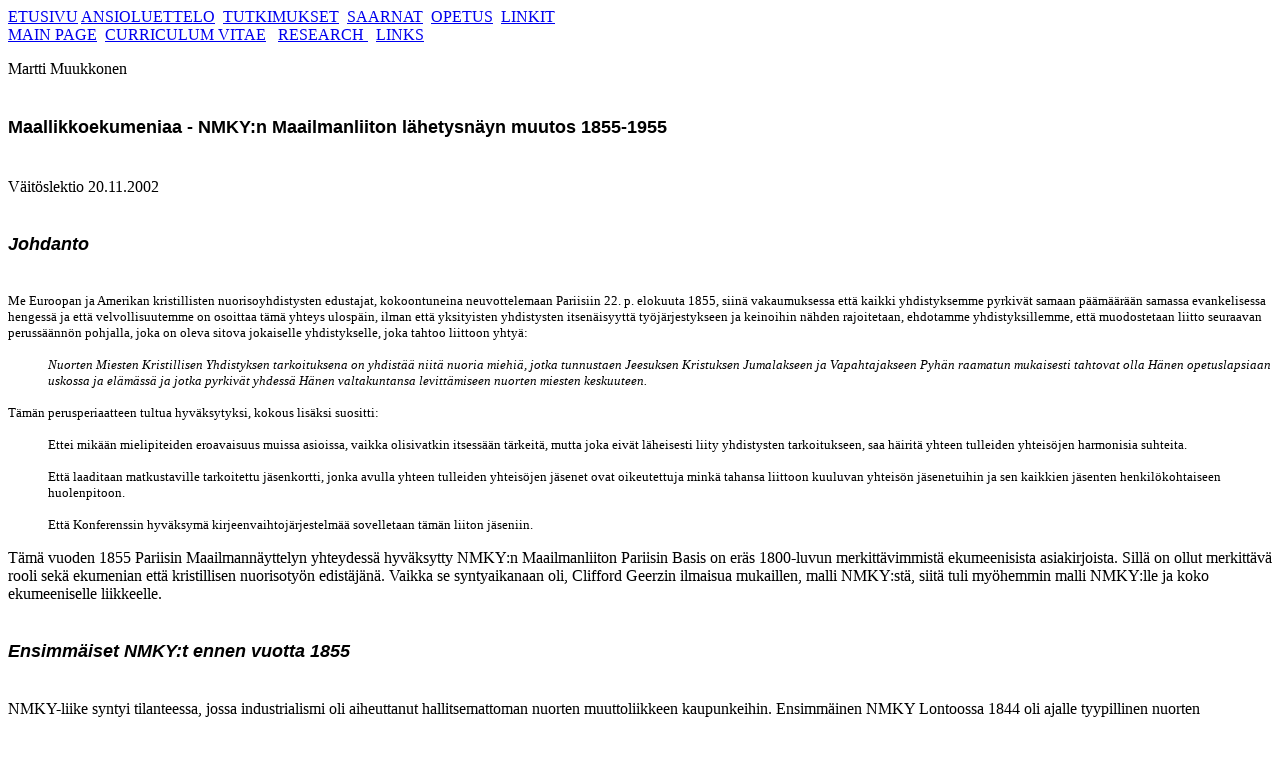

--- FILE ---
content_type: text/html
request_url: https://marttimuukkonen.fi/Maallikkoekumeniaa.htm
body_size: 6274
content:
<!doctype html public "-//w3c//dtd html 4.0 transitional//en">
<html>
<head>
   <meta http-equiv="Content-Type" content="text/html; charset=iso-8859-1">
   <meta name="Generator" content="Microsoft Word 97">
   <meta name="GENERATOR" content="Mozilla/4.7 [en] (Win95; I) [Netscape]">
   <title>Martti Muukkonen: Maallikkoekumeniaa - Jatkuvuus ja muutos NMKY:n Maailmanliiton l&auml;hetysn&auml;yss&auml; 1855-1955</title>
</head>
<body>
<a href="index.htm" target="_top">ETUSIVU</a>

<a href="fiansioluettelo.htm" target="fipaaikkuna">ANSIOLUETTELO</a>&nbsp;
<a href="tutkimukset.htm" target="fipaaikkuna">TUTKIMUKSET</a>&nbsp; <a href="saarnat.htm" target="fipaaikkuna">SAARNAT</a>&nbsp;
<a href="opetus.htm" target="fipaaikkuna">OPETUS</a>&nbsp; <a href="filinks.htm" target="fipaaikkuna">LINKIT</a>
<br><a href="enmain.htm" target="enmain">MAIN PAGE</a>&nbsp; <a href="enansioluettelo.htm" target="enmain">CURRICULUM
VITAE</a>&nbsp;&nbsp; <a href="research.htm" target="enmain">RESEARCH&nbsp;</a>&nbsp;
<a href="enlinks.htm" target="_top">LINKS</a>
<p>Martti Muukkonen
<br>&nbsp;
<h1>
<b><font face="Arial"><font size=+1>Maallikkoekumeniaa - NMKY:n Maailmanliiton
l&auml;hetysn&auml;yn muutos 1855-1955</font></font></b></h1>

<p><br>V&auml;it&ouml;slektio 20.11.2002
<br>&nbsp;
<h2>
<b><i><font face="Arial"><font size=+1>Johdanto</font></font></i></b></h2>

<p><br><font size=-1>Me Euroopan ja Amerikan kristillisten nuorisoyhdistysten
edustajat, kokoontuneina neuvottelemaan Pariisiin 22. p. elokuuta 1855,
siin&auml; vakaumuksessa ett&auml; kaikki yhdistyksemme pyrkiv&auml;t samaan
p&auml;&auml;m&auml;&auml;r&auml;&auml;n samassa evankelisessa hengess&auml;
ja ett&auml; velvollisuutemme on osoittaa t&auml;m&auml; yhteys ulosp&auml;in,
ilman ett&auml; yksityisten yhdistysten itsen&auml;isyytt&auml; ty&ouml;j&auml;rjestykseen
ja keinoihin n&auml;hden rajoitetaan, ehdotamme yhdistyksillemme, ett&auml;
muodostetaan liitto seuraavan peruss&auml;&auml;nn&ouml;n pohjalla, joka
on oleva sitova jokaiselle yhdistykselle, joka tahtoo liittoon yhty&auml;:</font>
<dir><i><font size=-1>Nuorten Miesten Kristillisen Yhdistyksen tarkoituksena
on yhdist&auml;&auml; niit&auml; nuoria miehi&auml;, jotka tunnustaen Jeesuksen
Kristuksen Jumalakseen ja Vapahtajakseen Pyh&auml;n raamatun mukaisesti
tahtovat olla H&auml;nen opetuslapsiaan uskossa ja el&auml;m&auml;ss&auml;
ja jotka pyrkiv&auml;t yhdess&auml; H&auml;nen valtakuntansa levitt&auml;miseen
nuorten miesten keskuuteen.</font></i></dir>
<font size=-1>T&auml;m&auml;n perusperiaatteen tultua hyv&auml;ksytyksi,
kokous lis&auml;ksi suositti:</font>
<dir><font size=-1>Ettei mik&auml;&auml;n mielipiteiden eroavaisuus muissa
asioissa, vaikka olisivatkin itsess&auml;&auml;n t&auml;rkeit&auml;, mutta
joka eiv&auml;t l&auml;heisesti liity yhdistysten tarkoitukseen, saa h&auml;irit&auml;
yhteen tulleiden yhteis&ouml;jen harmonisia suhteita.</font></dir>

<dir><font size=-1>Ett&auml; laaditaan matkustaville tarkoitettu j&auml;senkortti,
jonka avulla yhteen tulleiden yhteis&ouml;jen j&auml;senet ovat oikeutettuja
mink&auml; tahansa liittoon kuuluvan yhteis&ouml;n j&auml;senetuihin ja
sen kaikkien j&auml;senten henkil&ouml;kohtaiseen huolenpitoon.</font></dir>

<dir><font size=-1>Ett&auml; Konferenssin hyv&auml;ksym&auml; kirjeenvaihtoj&auml;rjestelm&auml;&auml;
sovelletaan t&auml;m&auml;n liiton j&auml;seniin.</font></dir>
T&auml;m&auml; vuoden 1855 Pariisin Maailmann&auml;yttelyn yhteydess&auml;
hyv&auml;ksytty NMKY:n Maailmanliiton Pariisin Basis on er&auml;s 1800-luvun
merkitt&auml;vimmist&auml; ekumeenisista asiakirjoista. Sill&auml; on ollut
merkitt&auml;v&auml; rooli sek&auml; ekumenian ett&auml; kristillisen nuorisoty&ouml;n
edist&auml;j&auml;n&auml;. Vaikka se syntyaikanaan oli, Clifford Geerzin
ilmaisua mukaillen, malli NMKY:st&auml;, siit&auml; tuli my&ouml;hemmin
malli NMKY:lle ja koko ekumeeniselle liikkeelle.
<br>&nbsp;
<h2>
<b><i><font face="Arial"><font size=+1>Ensimm&auml;iset NMKY:t ennen vuotta
1855</font></font></i></b></h2>

<p><br>NMKY-liike syntyi tilanteessa, jossa industrialismi oli aiheuttanut
hallitsemattoman nuorten muuttoliikkeen kaupunkeihin. Ensimm&auml;inen
NMKY Lontoossa 1844 oli ajalle tyypillinen nuorten vertaisryhm&auml;, joka
pyrki vastaamaan oman viiteryhm&auml;ns&auml; ongelmiin. Liikkeen synty&auml;
ja levi&auml;mist&auml; edesauttoi Britanniassa poliittinen tahto ratkaista
sosiaaliset ongelmat ennen muuta hyv&auml;ntekev&auml;isyysj&auml;rjest&ouml;jen
avulla. Valtaosa t&auml;m&auml;nkaltaisista vertaisryhmist&auml; oli kuitenkin
sekulaareja organisaatioita. Voidaankin katsoa, ett&auml; NMKY oli n&auml;iden
kulttuuristen ja poliittisten tekij&ouml;iden lis&auml;ksi nimenomaan evankelikaalisen
her&auml;tyksen lapsi. T&auml;m&auml;k&auml;&auml;n ei viel&auml; selit&auml;
kaikkea, koska jo aiemmin oli ollut samantyyppisi&auml; nuorukaisorganisaatioita,
jotka olivat hetken kukoistaneet ja sitten kuihtuneet. NMKY:n erityispiirteen&auml;
oli nousevan liikemiesluokan kiinnostus soveltaa kaupallisia taitojaan
uskonnollisen el&auml;m&auml;n alueella. T&auml;m&auml; toi liikkeelle
vakaan taloudellisen pohjan, joka mahdollisti pitk&auml;j&auml;nteisen
ty&ouml;n organisoinnin. Englannista poiketen, saksalaiset kristilliset
nuorukaisyhdistykset eiv&auml;t syntyneet niink&auml;&auml;n liikemiesten
maallikkoaktiivisuutena vaan nuoren papiston luodessa j&auml;rjest&ouml;ist&auml;
ty&ouml;kaluja nuorisoty&ouml;t&auml;&auml;n varten.
<p>Liikkeen vertaisryhm&auml;luonne saneli pitk&auml;lti sen identiteetti&auml;
ja missiota. Englannissa liikkeen j&auml;senpohja koostui p&auml;&auml;osin
nousevasta keskiluokasta. Ranskassa liike oli l&auml;hinn&auml; opiskelijoiden
j&auml;rjest&ouml; mutta Saksassa sek&auml; kytk&ouml;s paikallisseurakuntiin
ett&auml; kis&auml;lleihin toi mukaan my&ouml;s paljon koulutettua ty&ouml;v&auml;est&ouml;&auml;.
Yleiskuvaltaan NMKY oli keskiluokkaisten protestanttisten valkoisten nuorten
miesten j&auml;rjest&ouml; joka oli kiinnostunut tarjoamaan palvelujaan
n&auml;ille ryhmille.
<p>J&auml;senpohjan vaikutuksesta my&ouml;s johtajat tulivat p&auml;&auml;osin
n&auml;ist&auml; sosiaaliryhmist&auml; vaikka Englannissa oli mukana my&ouml;s
yl&auml;luokkaisia sosiaalireformisteja. Johtajuudessa oli p&auml;&auml;osin
kaksi mallia: anglo-saksisissa maissa liike oli p&auml;&auml;osin maallikkojohtoinen
kun taas mannermaalla, erityisesti Saksassa yhdistykset olivat usein papiston
johtamia.
<p>My&ouml;s liikkeen organisaatio heijasteli eroja eri maissa. Englannissa
Lontoon yhdistys toimi keskusyhdistyksen&auml;, jonka osastoja muut Brittil&auml;iset
yhdistykset olivat aina Australiaa my&ouml;ten. Saksassa taas oli selke&auml;
federaatiomalli, jota perusteltiin Augsburgin tunnustuksen 7&sect;:n paikallisen
itsehallinnon periaatteella. Saksalainen malli levisi my&ouml;s Pohjois-Amerikkaan
ja Sveitsiin. T&auml;ll&auml; seikalla oli suora vaikutus Maailmanliiton
muodostumiseen nimenomaan federaationa ja painopisteen pysymiseen paikallisessa
ty&ouml;ss&auml;.
<p>NMKY:n ideologia on ilmaistu alussa esitt&auml;m&auml;ss&auml;ni Pariisin
Basiksessa, jossa on kolme perusosaa: esipuhe, perusperiaate sek&auml;
kolme ylim&auml;&auml;r&auml;ist&auml; ehdotusta. Esipuheen merkitt&auml;vimm&auml;t
elementit ovat sen kahdessa korostuksessa: Kristittyjen yhteys on ylh&auml;&auml;lt&auml;
annettu, ei ihmisten luomaa. Toisena seikkana Esipuhe korostaa yhdistysten
paikallisen itsen&auml;isyyden loukkaamattomuutta.
<p>Perusperiaate, jota on usein yksin&auml;&auml;n kutsuttu Pariisin Basikseksi,
ilmaisee liikkeen identiteetin, ideologian ja mission. Liike koostuu evankeelisen
her&auml;tysn&auml;kemyksen omaavista l&auml;hetyshenkisist&auml; nuorukaisista.
Sen ideologia korostaa Jeesuksen persoonaa, Raamatun asemaa ja Jumalan
valtakunnan levitt&auml;mist&auml;. J&auml;lkimm&auml;isest&auml; nousi
my&ouml;s liikkeen l&auml;hetysn&auml;ky joka n&auml;htiin l&auml;hinn&auml;
ns. suruttomien k&auml;&auml;nnytt&auml;misen&auml;. Lis&auml;piirteen&auml;
oli strateginen painotus voimien kokoamisesta kriittisen massan saavuttamiseksi
tehokasta ty&ouml;t&auml; varten.
<p>Lis&auml;suosituksia oli kolme, joista ensimm&auml;inen korotettiin
my&ouml;hemmin Toiseksi Perusperiaatteeksi. Siin&auml; seurattiin vanhaa
Brittil&auml;ist&auml; hyv&auml;ntekev&auml;isyystraditiota, joka kielsi
poliittisen toiminnan hyv&auml;ntekev&auml;isyysj&auml;rjest&ouml;ilt&auml;.
Taustalla oli Yhdysvaltain odotettavissa oleva sis&auml;llissota, jonka
pel&auml;ttiin jakavan vastasyntyneen liikkeen.
<br>&nbsp;
<h2>
<b><i><font face="Arial"><font size=+1>Expansion vuodet</font></font></i></b></h2>
&nbsp;
<h3>
<b>Muutoksen aikakausi</b></h3>

<p><br>Kenneth Scott Latourette on kutsunut NMKY:n ensimm&auml;ist&auml;
vuosisataa vallankumouksen ajaksi. Se oli sit&auml; monessa mieless&auml;.
T&auml;ss&auml; maailman muutosprosessissa NMKY onnistui hy&ouml;dynt&auml;m&auml;&auml;n
eteen tulevia uusia mahdollisuuksia. Samalla adaptoituminen uusiin tilanteisiin
muokkasi my&ouml;s liikett&auml; itse&auml;&auml;n.
<p>Taloudellisesti industrialismi toi vaurautta joka ei kuitenkaan aina
suodattunut Maailmanliiton tasolle. NMKY:n voiman haluttiin pysyv&auml;n
paikallisissa yhdistyksiss&auml;. Sen sijaan liikenne- ja kommunikaatioyhteyksien
paranemisella oli suora vaikutus Maailmanliittoon. NMKY laajeni rinta rinnan
yhteyksien paranemisen kanssa. Samalla kun osallistuminen kokouksiin k&auml;vi
helpommaksi, liike demokratisoi Maailmanliiton rakennetta ja liikkeen ruohonjuuritason
luonnetta.
<p>Kulttuurisesti merkitt&auml;vin trendi oli urbanisaatio. Kaupungistumisen
ja valkokaulusammattien my&ouml;t&auml; kasvoi tarve nuorukaisten fyysisen
kunnon yll&auml;pit&auml;miseen ja kouluttamiseen. Erityisesti USA:ssa
NMKY vastasi n&auml;ihin tarpeisiin kehitt&auml;m&auml;ll&auml; liikuntakasvatusty&ouml;ns&auml;
sek&auml; monet oppilaitoksensa, jotka sittemmin kehittyiv&auml;t yliopistoiksi.
<p>Suurimpien NMKY-maiden (USA, Britannia, Saksa) poliittinen j&auml;rjestelm&auml;
suosi sosiaalisten ongelmien ratkaisemista hyv&auml;ntekev&auml;isyysj&auml;rjest&ouml;jen
avulla. T&auml;m&auml; antoi sek&auml; tarvittavaa institutionaalista uskottavuutta
ett&auml; loi kysynt&auml;&auml; NMKY:n palveluille.
<p>Kansainv&auml;lispoliittisesti NMKY hy&ouml;tyi ensin kolonialismista
ja l&auml;nsimaistumiskehityksest&auml;. Kolonialismin taittuessa kolmannen
maailman NMKY:t kykeniv&auml;t muuntumaan kansalliseksi organisaatioiksi
ja paljolti v&auml;ltt&auml;m&auml;&auml;n vieraan tuontitavaran leiman.
Kolmantena NMKY:hyn vaikuttavana kansainv&auml;lispoliittisena tekij&auml;n&auml;
olivat sodat. Nuorten miesten rekrytoituessa armeijoihin USA:n sis&auml;llissodassa,
NMKY l&auml;hti heid&auml;n mukaansa ja k&auml;ynnisti sotilaskotity&ouml;n.
Idea levisi muihin maihin ja I Maailmansodassa NMKY hoiti l&auml;hes kaiken
sotilaskotity&ouml;n molemmin puolin rintamaa. Sotilaiden joutuessa vangeiksi,
ty&ouml; pyrittiin ulottamaan my&ouml;s vankileireille yhteisty&ouml;ss&auml;
Punaisen Ristin kanssa. Toisen Maailmansodan j&auml;lkeen monet entiset
sotavangit huomasivat olevansa edelleen samoilla leireill&auml; – nyt heid&auml;n
statuksensa oli muuttunut pakolaisiksi. NMKY jatkoi samaa ty&ouml;t&auml;
uudella nimell&auml;.
<p>Kristillisist&auml; liikkeist&auml; NMKY:hyn vaikuttivat eniten alkuaikojen
evankelikaalisuuden lis&auml;ksi ns. muskelikristillisyys ja sosiaalinen
evankeliumi. Edellinen legitimoi NMKY:n liikuntakasvatuksen: "Ruumis on
Pyh&auml;n Hengen temppeli." J&auml;lkimm&auml;inen puolestaan vaikutti
koko ekumeeniseen liikkeeseen muuttamalla sen k&auml;sityst&auml; Jumalan
valtakunnasta. Aikaisempi Turmeluksen Kaupunki alettiin n&auml;hd&auml;
Jumalan luomakuntana jossa Jumalan lakien tulee olla voimassa. N&auml;m&auml;
lait identifioitiin oikeudenmukaisuudeksi ja rauhaksi ja Valtakunnan levitt&auml;misest&auml;
tuli n&auml;iden periaatteiden levitt&auml;mist&auml;. Tosin on huomattava,
ett&auml; NMKY:ss&auml;, kuten koko ekumeenisessa liikkeess&auml;, oli
maailmansotien v&auml;lill&auml; jatkuva debatti sosiaalisen evankeliumin
edustajien ja barthilaisuuden v&auml;lill&auml;. J&auml;lkimm&auml;isen
mukaan ihmisell&auml; ei ollut mit&auml;&auml;n osaa Jumalan valtakunnan
levitt&auml;misess&auml; vaan se perustui t&auml;ysin Jumalan suvereniteettiin.
<p>N&auml;iden kontekstiin liittyvien tekij&ouml;iden lis&auml;ksi, Maailmanliiton
l&auml;hetysn&auml;ky&auml; muokkasi sen oma organisatorinen kehitys.
<br>&nbsp;
<h3>
<b>Organisaation kehitys</b></h3>

<p><br>1850-luvun nuorten keskiluokkaisten valkoisten protestanttimiesten
yhdistys laajeni sadassa vuodessa siten, ett&auml; mukaan tulivat eri ik&auml;ryhm&auml;t,
sukupuolet, rodut ja uskonnot. T&auml;m&auml; j&auml;senpohjan laajeneminen
vaikutti v&auml;ist&auml;m&auml;tt&auml; liikkeen itseymm&auml;rrykseen.
Kun vuonna 1855 ’me’ tarkoitti samassa el&auml;m&auml;ntilanteessa el&auml;vi&auml;
nuoria euro-amerikkalaisia miehi&auml;, me-k&auml;site sis&auml;lsi jo
vuonna 1955 koko maailman nuorison. J&auml;senpohjan laajeneminen vaikutti
samalla tavalla my&ouml;s liikkeen missioon: siit&auml; tuli inklusiivinen
nuorisoliike.
<p>Organisatorisesti NMKY:n Maailmanliitto oli aluksi l&ouml;yh&auml; verkosto.
Varsinaista omaa organisaatiokoneistoa ei ollut vaan teht&auml;v&auml;t
hoidettiin paikallisyhdistysten voimin. Maailmankokousten organisointi
oli aluksi is&auml;nt&auml;yhdistyksell&auml; mutta jo 1878 perustettiin
Geneveen NMKY:n Kansainv&auml;linen Keskuskomitea ja sille palkattiin sihteeri.
Peruslinja oli kuitenkin se, ett&auml; Maailmanliiton organisaatio pyrittiin
pit&auml;m&auml;&auml;n pienen&auml; ja suosittiin ruohonjuuritason yhteisty&ouml;t&auml;.
<p>Liikkeen laajeneminen muutti sen valtarakenteita. Merkitt&auml;vin muutos
oli valtakeskuksen siirtyminen Euroopasta Pohjois-Amerikkaan. T&auml;m&auml;n
seurauksena amerikkalaiset painotukset saivat enemm&auml;n valtaa Maailmanliitossa.
<p>Hajautuspainotteisuudesta johtuen Maailmanliitolla ei ollut selke&auml;&auml;
yht&auml; johtajaa vaan johtajuus on ollut kollektiivista. Kollektiivisen
johtajuuden toinen aspekti oli sen maallikkoluonne. Maallikkojohtajuudella
oli organisatoristen vaikutustensa lis&auml;ksi ideologisia seurauksia.
Keskeisin n&auml;ist&auml; oli opillisten kysymysten toissijaisuus liikkeess&auml;.
<p>Liike kehitti omat symbolinsa, jotka yhdistiv&auml;t joukkoja. Maailmanliiton
tunnus oli p&auml;&auml;osin Pariisin Basiksen kuvallinen ilmaus. Sen lis&auml;ksi
syntyi toinen logo, joka I Maailmansodan aikana p&auml;&auml;osin syrj&auml;ytti
edellisen: k&auml;rjell&auml;&auml;n seisova tasasivuinen punakolmio. Kun
Maailmanliiton logo esitti liikkeen opillisen pohjan: Kristus ja Raamattu
liikkeen keskuksina, maailmanlaajuinen n&auml;k&ouml;kulma, niin punakolmio
esitti sen antropologian, jonka mukaan ihminen on hengen, sielun ja ruumiin
muodostama kokonaisuus.
<p>Muutokset sek&auml; kontekstilla ett&auml; j&auml;rjest&ouml;n organisaatiorakenteessa
vaikuttivat liikkeen ytimeen, sen identiteettiin, ideologiaan ja missioon.
<br>&nbsp;
<h3>
<b>Mission soveltaminen uusiin tilanteisiin</b></h3>

<p><br>NMKY oli syntyess&auml;&auml;n evankelikaalinen her&auml;tysliike.
J&auml;senpohjan laajenemisen my&ouml;t&auml; liikkeen identiteettikin
laajeni protestanttisesta euro-amerikkalaisesta nuorukaisyhdistysten liitosta
globaaliksi ekumeeniseksi nuorisoliikkeeksi. Vaikka muiden uskontojen edustajia
tulikin mukaan runsaastikin, sek&auml; he ett&auml; liike halusivat NMKY:n
s&auml;ilytt&auml;v&auml;n kristillisen identiteettins&auml;.
<p>Pariisin Basiksen sanamuoto pysyi p&auml;&auml;osin sellaisenaan koko
liikkeen historian ajan. Sen sijaan merkitt&auml;v&auml; tulkinnallinen
muutos on tapahtunut Jumalan valtakunta- k&auml;sitteen kohdalla. NMKY:n
oma kolmio-periaate oli jo aiemmin korostanut ruumiin olevan Pyh&auml;n
Hengen temppeli, josta t&auml;ytyi pit&auml;&auml; huolta. Sosiaalisen
evankeliumin my&ouml;t&auml; t&auml;m&auml; n&auml;kemys laajeni yksil&ouml;st&auml;
ihmiskuntaan kokonaisuutena.
<p>Jumalan valtakunta- k&auml;sitteen muutoksen my&ouml;t&auml; my&ouml;s
NMKY:n l&auml;hetysn&auml;ky muuttui. Aiemman k&auml;&auml;nnytyspainotteisen
ty&ouml;n rinnalle, ja monasti sen sijaan, tuli Valtakunnan periaatteiden
julistaminen. Jumalan valtakunnan keskeisiksi periaatteiksi n&auml;htiin
rauha ja oikeudenmukaisuus, joiden edist&auml;misest&auml; tuli keskeinen
osa ty&ouml;t&auml;.
<p>Vuonna 1955 hyv&auml;ksytty Pariisin satavuotisjulistus on my&ouml;s
n&auml;ht&auml;v&auml; mallina NMKY:st&auml; – se oli julistus, jolla selitettiin
miten Pariisin Basista tulee ymm&auml;rt&auml;&auml; erilaisissa sosiaalisissa
konteksteissa. Liikkeen ty&ouml; oli lis&auml;ksi monimuotoistunut niin
paljon, ett&auml; kukin ty&ouml;muoto oli kehitt&auml;nyt omat sovelluksensa
Basiksesta. Satavuotisjulistuksesta k&auml;y ilmi kuinka liike katsoi olevansa
maailmanlaaja nuorisoliike, jonka missio oli erityisesti nuorison parissa.
Liike n&auml;ki itsens&auml; sek&auml; ekumenian pioneerina ett&auml; uskontojen
vuoropuhelun edist&auml;j&auml;n&auml;.
<p>Kolmioperiaatteen ja sosiaalisen evankeliumin vaikutus n&auml;kyy nimenomaan
NMKY:n missiossa rauhankasvatuksessa ja sodan uhrien auttamisessa. Messiaan
rauhanvaltakunnan levitt&auml;misteht&auml;v&auml;&auml; kuvaa hyvin Mahatma
Gandhin vastaus Intian NMKY:n p&auml;&auml;sihteerille K.T. Paulille h&auml;nen
kysyess&auml;&auml;n NMKY:n mahdollisuuksia auttaa Intian itsen&auml;isyytt&auml;
edelt&auml;viss&auml; levottomuuksissa: "Opettakaa hinduja ja muslimeja
olemaan kristittyj&auml; toisilleen."
</body>
</html>
